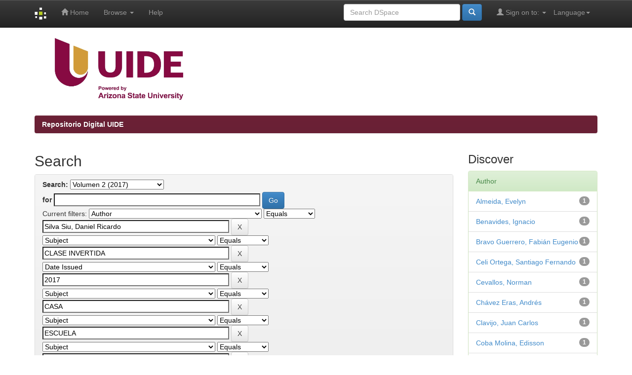

--- FILE ---
content_type: text/html;charset=UTF-8
request_url: https://repositorio.uide.edu.ec/handle/37000/3111/simple-search?query=&sort_by=score&order=desc&rpp=10&filter_field_1=author&filter_type_1=equals&filter_value_1=Silva+Siu%2C+Daniel+Ricardo&filter_field_2=subject&filter_type_2=equals&filter_value_2=CLASE+INVERTIDA&filter_field_3=dateIssued&filter_type_3=equals&filter_value_3=2017&filter_field_4=subject&filter_type_4=equals&filter_value_4=CASA&filter_field_5=subject&filter_type_5=equals&filter_value_5=ESCUELA&filter_field_6=subject&filter_type_6=equals&filter_value_6=ESPECIES+VEGETALES+NATIVAS&filter_field_7=subject&filter_type_7=equals&filter_value_7=EVALUACI%C3%93N+DE+LOS+APRENDIZAJES&filter_field_8=subject&filter_type_8=equals&filter_value_8=DINERO&filter_field_9=subject&filter_type_9=equals&filter_value_9=L%C3%93GICA+DIFUSA&filter_field_10=author&filter_type_10=equals&filter_value_10=Barrazueta+Samaniego%2C+Juan+Fernando&filter_field_11=author&filter_type_11=equals&filter_value_11=Cabrera%2C+Sandra+Leonor&filter_field_12=author&filter_type_12=equals&filter_value_12=D%C3%ADaz+C%C3%B3rdoba%2C+Jaime&etal=0&filtername=subject&filterquery=BIODIESEL&filtertype=equals
body_size: 76921
content:


















<!DOCTYPE html>
<html>
    <head>
        <title>Repositorio Digital UIDE: Search</title>
        <meta http-equiv="Content-Type" content="text/html; charset=UTF-8" />
        <meta name="Generator" content="DSpace 6.4-SNAPSHOT" />
        <meta name="viewport" content="width=device-width, initial-scale=1.0">
        <link rel="shortcut icon" href="/favicon.ico" type="image/x-icon"/>
        <link rel="stylesheet" href="/static/css/jquery-ui-1.10.3.custom/redmond/jquery-ui-1.10.3.custom.css" type="text/css" />
        <link rel="stylesheet" href="/static/css/bootstrap/bootstrap.min.css" type="text/css" />
        <link rel="stylesheet" href="/static/css/bootstrap/bootstrap-theme.min.css" type="text/css" />
        <link rel="stylesheet" href="/static/css/bootstrap/dspace-theme.css" type="text/css" />

        <link rel="search" type="application/opensearchdescription+xml" href="/open-search/description.xml" title="DSpace"/>

        
        <script type='text/javascript' src="/static/js/jquery/jquery-1.10.2.min.js"></script>
        <script type='text/javascript' src='/static/js/jquery/jquery-ui-1.10.3.custom.min.js'></script>
        <script type='text/javascript' src='/static/js/bootstrap/bootstrap.min.js'></script>
        <script type='text/javascript' src='/static/js/holder.js'></script>
        <script type="text/javascript" src="/utils.js"></script>
        <script type="text/javascript" src="/static/js/choice-support.js"> </script>
        


    
    


    
        <script type="text/javascript">
	var jQ = jQuery.noConflict();
	jQ(document).ready(function() {
		jQ( "#spellCheckQuery").click(function(){
			jQ("#query").val(jQ(this).attr('data-spell'));
			jQ("#main-query-submit").click();
		});
		jQ( "#filterquery" )
			.autocomplete({
				source: function( request, response ) {
					jQ.ajax({
						url: "/json/discovery/autocomplete?query=&filter_field_1=author&filter_type_1=equals&filter_value_1=Silva+Siu%2C+Daniel+Ricardo&filter_field_2=subject&filter_type_2=equals&filter_value_2=CLASE+INVERTIDA&filter_field_3=dateIssued&filter_type_3=equals&filter_value_3=2017&filter_field_4=subject&filter_type_4=equals&filter_value_4=CASA&filter_field_5=subject&filter_type_5=equals&filter_value_5=ESCUELA&filter_field_6=subject&filter_type_6=equals&filter_value_6=ESPECIES+VEGETALES+NATIVAS&filter_field_7=subject&filter_type_7=equals&filter_value_7=EVALUACI%C3%93N+DE+LOS+APRENDIZAJES&filter_field_8=subject&filter_type_8=equals&filter_value_8=DINERO&filter_field_9=subject&filter_type_9=equals&filter_value_9=L%C3%93GICA+DIFUSA&filter_field_10=author&filter_type_10=equals&filter_value_10=Barrazueta+Samaniego%2C+Juan+Fernando&filter_field_11=author&filter_type_11=equals&filter_value_11=Cabrera%2C+Sandra+Leonor&filter_field_12=author&filter_type_12=equals&filter_value_12=D%C3%ADaz+C%C3%B3rdoba%2C+Jaime&filter_field_13=subject&filter_type_13=equals&filter_value_13=BIODIESEL",
						dataType: "json",
						cache: false,
						data: {
							auto_idx: jQ("#filtername").val(),
							auto_query: request.term,
							auto_sort: 'count',
							auto_type: jQ("#filtertype").val(),
							location: '37000/3111'	
						},
						success: function( data ) {
							response( jQ.map( data.autocomplete, function( item ) {
								var tmp_val = item.authorityKey;
								if (tmp_val == null || tmp_val == '')
								{
									tmp_val = item.displayedValue;
								}
								return {
									label: item.displayedValue + " (" + item.count + ")",
									value: tmp_val
								};
							}))			
						}
					})
				}
			});
	});
	function validateFilters() {
		return document.getElementById("filterquery").value.length > 0;
	}
</script>
    
    

<!-- HTML5 shim and Respond.js IE8 support of HTML5 elements and media queries -->
<!--[if lt IE 9]>
  <script src="/static/js/html5shiv.js"></script>
  <script src="/static/js/respond.min.js"></script>
<![endif]-->
    </head>

    
    
    <body class="undernavigation">
<a class="sr-only" href="#content">Skip navigation</a>
<header class="navbar navbar-inverse navbar-fixed-top">    
    
            <div class="container">
                

























       <div class="navbar-header">
         <button type="button" class="navbar-toggle" data-toggle="collapse" data-target=".navbar-collapse">
           <span class="icon-bar"></span>
           <span class="icon-bar"></span>
           <span class="icon-bar"></span>
         </button>
         <a class="navbar-brand" href="/"><img height="25" src="/image/dspace-logo-only.png" alt="DSpace logo" /></a>
       </div>
       <nav class="collapse navbar-collapse bs-navbar-collapse" role="navigation">
         <ul class="nav navbar-nav">
           <li class=""><a href="/"><span class="glyphicon glyphicon-home"></span> Home</a></li>
                
           <li class="dropdown">
             <a href="#" class="dropdown-toggle" data-toggle="dropdown">Browse <b class="caret"></b></a>
             <ul class="dropdown-menu">
               <li><a href="/community-list">Communities<br/>&amp;&nbsp;Collections</a></li>
				<li class="divider"></li>
        <li class="dropdown-header">Browse Items by:</li>
				
				
				
				      			<li><a href="/browse?type=title">Title</a></li>
					
				      			<li><a href="/browse?type=author">Author</a></li>
					
				      			<li><a href="/browse?type=advisor">Tutor</a></li>
					
				      			<li><a href="/browse?type=dateissued">Issue Date</a></li>
					
				      			<li><a href="/browse?type=subject">Subject</a></li>
					
				    
				

            </ul>
          </li>
          <li class=""><script type="text/javascript">
<!-- Javascript starts here
document.write('<a href="#" onClick="var popupwin = window.open(\'/help/index.html\',\'dspacepopup\',\'height=600,width=550,resizable,scrollbars\');popupwin.focus();return false;">Help<\/a>');
// -->
</script><noscript><a href="/help/index.html" target="dspacepopup">Help</a></noscript></li>
       </ul>

 
    <div class="nav navbar-nav navbar-right">
	 <ul class="nav navbar-nav navbar-right">
      <li class="dropdown">
       <a href="#" class="dropdown-toggle" data-toggle="dropdown">Language<b class="caret"></b></a>
        <ul class="dropdown-menu">
 
      <li>
        <a onclick="javascript:document.repost.locale.value='en_US';
                  document.repost.submit();" href="http://repositorio.uide.edu.ec/handle/37000/3111/simple-search?locale=en_US">
         English
       </a>
      </li>
 
      <li>
        <a onclick="javascript:document.repost.locale.value='es';
                  document.repost.submit();" href="http://repositorio.uide.edu.ec/handle/37000/3111/simple-search?locale=es">
         español
       </a>
      </li>
 
     </ul>
    </li>
    </ul>
  </div>
 
 
       <div class="nav navbar-nav navbar-right">
		<ul class="nav navbar-nav navbar-right">
         <li class="dropdown">
         
             <a href="#" class="dropdown-toggle" data-toggle="dropdown"><span class="glyphicon glyphicon-user"></span> Sign on to: <b class="caret"></b></a>
	             
             <ul class="dropdown-menu">
               <li><a href="/mydspace">My DSpace</a></li>
               <li><a href="/subscribe">Receive email<br/>updates</a></li>
               <li><a href="/profile">Edit Profile</a></li>

		
             </ul>
           </li>
          </ul>
          
	
	<form method="get" action="/simple-search" class="navbar-form navbar-right">
	    <div class="form-group">
          <input type="text" class="form-control" placeholder="Search&nbsp;DSpace" name="query" id="tequery" size="25"/>
        </div>
        <button type="submit" class="btn btn-primary"><span class="glyphicon glyphicon-search"></span></button>

	</form></div>
    </nav>

            </div>

</header>

<main id="content" role="main">
<div class="container">
    
 <img class="pull-center" src="/image/logo-uide.png" alt="DSpace logo" width="30%" height="30%" border="0">
 </img>

   
</div>
<br/>
                

<div class="container">
    



  

<ol class="breadcrumb btn-success">

  <li><a href="/">Repositorio Digital UIDE</a></li>

</ol>

</div>                



        
<div class="container">

    <div class="row">
    <div class="col-md-9">
	







































    

<h2>Search</h2>

<div class="discovery-search-form panel panel-default">
    
	<div class="discovery-query panel-heading">
    <form action="simple-search" method="get">
        <label for="tlocation">
         	Search:
        </label>
        <select name="location" id="tlocation">

            <option value="/">All of DSpace</option>

            <option value="37000/3096" >
                INNOVA Research Journal
            </option>

            <option value="37000/3111" selected="selected">
                Volumen 2 (2017)
            </option>

            <option value="37000/3126" >
                Abril
            </option>

            <option value="37000/3130" >
                Agosto
            </option>

            <option value="37000/3131" >
                Agosto CIIM
            </option>

            <option value="37000/3136" >
                Diciembre
            </option>

            <option value="37000/3123" >
                Enero
            </option>

            <option value="37000/3124" >
                Febrero
            </option>

            <option value="37000/3129" >
                Julio
            </option>

            <option value="37000/3128" >
                Junio
            </option>

            <option value="37000/3125" >
                Marzo
            </option>

            <option value="37000/3127" >
                Mayo
            </option>

            <option value="37000/3135" >
                Noviembre
            </option>

            <option value="37000/3133" >
                Octubre
            </option>

            <option value="37000/3134" >
                Octubre CIIM
            </option>

            <option value="37000/3132" >
                Septiembre
            </option>

            <option value="37000/3739" >
                Septiembre CIICAE-UIDE
            </option>

        </select><br/>
        <label for="query">for</label>
        <input type="text" size="50" id="query" name="query" value=""/>
        <input type="submit" id="main-query-submit" class="btn btn-primary" value="Go" />
                  
        <input type="hidden" value="10" name="rpp" />
        <input type="hidden" value="score" name="sort_by" />
        <input type="hidden" value="desc" name="order" />
                                
		<div class="discovery-search-appliedFilters">
		<span>Current filters:</span>
		
			    <select id="filter_field_1" name="filter_field_1">
				<option value="title">Title</option><option value="author" selected="selected">Author</option><option value="subject">Subject</option><option value="dateIssued">Date Issued</option><option value="has_content_in_original_bundle">Has File(s)</option><option value="original_bundle_filenames">???jsp.search.filter.original_bundle_filenames???</option><option value="original_bundle_descriptions">???jsp.search.filter.original_bundle_descriptions???</option>
				</select>
				<select id="filter_type_1" name="filter_type_1">
				<option value="equals" selected="selected">Equals</option><option value="contains">Contains</option><option value="authority">ID</option><option value="notequals">Not Equals</option><option value="notcontains">Not Contains</option><option value="notauthority">Not ID</option>
				</select>
				<input type="text" id="filter_value_1" name="filter_value_1" value="Silva&#x20;Siu,&#x20;Daniel&#x20;Ricardo" size="45"/>
				<input class="btn btn-default" type="submit" id="submit_filter_remove_1" name="submit_filter_remove_1" value="X" />
				<br/>
				
			    <select id="filter_field_2" name="filter_field_2">
				<option value="title">Title</option><option value="author">Author</option><option value="subject" selected="selected">Subject</option><option value="dateIssued">Date Issued</option><option value="has_content_in_original_bundle">Has File(s)</option><option value="original_bundle_filenames">???jsp.search.filter.original_bundle_filenames???</option><option value="original_bundle_descriptions">???jsp.search.filter.original_bundle_descriptions???</option>
				</select>
				<select id="filter_type_2" name="filter_type_2">
				<option value="equals" selected="selected">Equals</option><option value="contains">Contains</option><option value="authority">ID</option><option value="notequals">Not Equals</option><option value="notcontains">Not Contains</option><option value="notauthority">Not ID</option>
				</select>
				<input type="text" id="filter_value_2" name="filter_value_2" value="CLASE&#x20;INVERTIDA" size="45"/>
				<input class="btn btn-default" type="submit" id="submit_filter_remove_2" name="submit_filter_remove_2" value="X" />
				<br/>
				
			    <select id="filter_field_3" name="filter_field_3">
				<option value="title">Title</option><option value="author">Author</option><option value="subject">Subject</option><option value="dateIssued" selected="selected">Date Issued</option><option value="has_content_in_original_bundle">Has File(s)</option><option value="original_bundle_filenames">???jsp.search.filter.original_bundle_filenames???</option><option value="original_bundle_descriptions">???jsp.search.filter.original_bundle_descriptions???</option>
				</select>
				<select id="filter_type_3" name="filter_type_3">
				<option value="equals" selected="selected">Equals</option><option value="contains">Contains</option><option value="authority">ID</option><option value="notequals">Not Equals</option><option value="notcontains">Not Contains</option><option value="notauthority">Not ID</option>
				</select>
				<input type="text" id="filter_value_3" name="filter_value_3" value="2017" size="45"/>
				<input class="btn btn-default" type="submit" id="submit_filter_remove_3" name="submit_filter_remove_3" value="X" />
				<br/>
				
			    <select id="filter_field_4" name="filter_field_4">
				<option value="title">Title</option><option value="author">Author</option><option value="subject" selected="selected">Subject</option><option value="dateIssued">Date Issued</option><option value="has_content_in_original_bundle">Has File(s)</option><option value="original_bundle_filenames">???jsp.search.filter.original_bundle_filenames???</option><option value="original_bundle_descriptions">???jsp.search.filter.original_bundle_descriptions???</option>
				</select>
				<select id="filter_type_4" name="filter_type_4">
				<option value="equals" selected="selected">Equals</option><option value="contains">Contains</option><option value="authority">ID</option><option value="notequals">Not Equals</option><option value="notcontains">Not Contains</option><option value="notauthority">Not ID</option>
				</select>
				<input type="text" id="filter_value_4" name="filter_value_4" value="CASA" size="45"/>
				<input class="btn btn-default" type="submit" id="submit_filter_remove_4" name="submit_filter_remove_4" value="X" />
				<br/>
				
			    <select id="filter_field_5" name="filter_field_5">
				<option value="title">Title</option><option value="author">Author</option><option value="subject" selected="selected">Subject</option><option value="dateIssued">Date Issued</option><option value="has_content_in_original_bundle">Has File(s)</option><option value="original_bundle_filenames">???jsp.search.filter.original_bundle_filenames???</option><option value="original_bundle_descriptions">???jsp.search.filter.original_bundle_descriptions???</option>
				</select>
				<select id="filter_type_5" name="filter_type_5">
				<option value="equals" selected="selected">Equals</option><option value="contains">Contains</option><option value="authority">ID</option><option value="notequals">Not Equals</option><option value="notcontains">Not Contains</option><option value="notauthority">Not ID</option>
				</select>
				<input type="text" id="filter_value_5" name="filter_value_5" value="ESCUELA" size="45"/>
				<input class="btn btn-default" type="submit" id="submit_filter_remove_5" name="submit_filter_remove_5" value="X" />
				<br/>
				
			    <select id="filter_field_6" name="filter_field_6">
				<option value="title">Title</option><option value="author">Author</option><option value="subject" selected="selected">Subject</option><option value="dateIssued">Date Issued</option><option value="has_content_in_original_bundle">Has File(s)</option><option value="original_bundle_filenames">???jsp.search.filter.original_bundle_filenames???</option><option value="original_bundle_descriptions">???jsp.search.filter.original_bundle_descriptions???</option>
				</select>
				<select id="filter_type_6" name="filter_type_6">
				<option value="equals" selected="selected">Equals</option><option value="contains">Contains</option><option value="authority">ID</option><option value="notequals">Not Equals</option><option value="notcontains">Not Contains</option><option value="notauthority">Not ID</option>
				</select>
				<input type="text" id="filter_value_6" name="filter_value_6" value="ESPECIES&#x20;VEGETALES&#x20;NATIVAS" size="45"/>
				<input class="btn btn-default" type="submit" id="submit_filter_remove_6" name="submit_filter_remove_6" value="X" />
				<br/>
				
			    <select id="filter_field_7" name="filter_field_7">
				<option value="title">Title</option><option value="author">Author</option><option value="subject" selected="selected">Subject</option><option value="dateIssued">Date Issued</option><option value="has_content_in_original_bundle">Has File(s)</option><option value="original_bundle_filenames">???jsp.search.filter.original_bundle_filenames???</option><option value="original_bundle_descriptions">???jsp.search.filter.original_bundle_descriptions???</option>
				</select>
				<select id="filter_type_7" name="filter_type_7">
				<option value="equals" selected="selected">Equals</option><option value="contains">Contains</option><option value="authority">ID</option><option value="notequals">Not Equals</option><option value="notcontains">Not Contains</option><option value="notauthority">Not ID</option>
				</select>
				<input type="text" id="filter_value_7" name="filter_value_7" value="EVALUACIÓN&#x20;DE&#x20;LOS&#x20;APRENDIZAJES" size="45"/>
				<input class="btn btn-default" type="submit" id="submit_filter_remove_7" name="submit_filter_remove_7" value="X" />
				<br/>
				
			    <select id="filter_field_8" name="filter_field_8">
				<option value="title">Title</option><option value="author">Author</option><option value="subject" selected="selected">Subject</option><option value="dateIssued">Date Issued</option><option value="has_content_in_original_bundle">Has File(s)</option><option value="original_bundle_filenames">???jsp.search.filter.original_bundle_filenames???</option><option value="original_bundle_descriptions">???jsp.search.filter.original_bundle_descriptions???</option>
				</select>
				<select id="filter_type_8" name="filter_type_8">
				<option value="equals" selected="selected">Equals</option><option value="contains">Contains</option><option value="authority">ID</option><option value="notequals">Not Equals</option><option value="notcontains">Not Contains</option><option value="notauthority">Not ID</option>
				</select>
				<input type="text" id="filter_value_8" name="filter_value_8" value="DINERO" size="45"/>
				<input class="btn btn-default" type="submit" id="submit_filter_remove_8" name="submit_filter_remove_8" value="X" />
				<br/>
				
			    <select id="filter_field_9" name="filter_field_9">
				<option value="title">Title</option><option value="author">Author</option><option value="subject" selected="selected">Subject</option><option value="dateIssued">Date Issued</option><option value="has_content_in_original_bundle">Has File(s)</option><option value="original_bundle_filenames">???jsp.search.filter.original_bundle_filenames???</option><option value="original_bundle_descriptions">???jsp.search.filter.original_bundle_descriptions???</option>
				</select>
				<select id="filter_type_9" name="filter_type_9">
				<option value="equals" selected="selected">Equals</option><option value="contains">Contains</option><option value="authority">ID</option><option value="notequals">Not Equals</option><option value="notcontains">Not Contains</option><option value="notauthority">Not ID</option>
				</select>
				<input type="text" id="filter_value_9" name="filter_value_9" value="LÓGICA&#x20;DIFUSA" size="45"/>
				<input class="btn btn-default" type="submit" id="submit_filter_remove_9" name="submit_filter_remove_9" value="X" />
				<br/>
				
			    <select id="filter_field_10" name="filter_field_10">
				<option value="title">Title</option><option value="author" selected="selected">Author</option><option value="subject">Subject</option><option value="dateIssued">Date Issued</option><option value="has_content_in_original_bundle">Has File(s)</option><option value="original_bundle_filenames">???jsp.search.filter.original_bundle_filenames???</option><option value="original_bundle_descriptions">???jsp.search.filter.original_bundle_descriptions???</option>
				</select>
				<select id="filter_type_10" name="filter_type_10">
				<option value="equals" selected="selected">Equals</option><option value="contains">Contains</option><option value="authority">ID</option><option value="notequals">Not Equals</option><option value="notcontains">Not Contains</option><option value="notauthority">Not ID</option>
				</select>
				<input type="text" id="filter_value_10" name="filter_value_10" value="Barrazueta&#x20;Samaniego,&#x20;Juan&#x20;Fernando" size="45"/>
				<input class="btn btn-default" type="submit" id="submit_filter_remove_10" name="submit_filter_remove_10" value="X" />
				<br/>
				
			    <select id="filter_field_11" name="filter_field_11">
				<option value="title">Title</option><option value="author" selected="selected">Author</option><option value="subject">Subject</option><option value="dateIssued">Date Issued</option><option value="has_content_in_original_bundle">Has File(s)</option><option value="original_bundle_filenames">???jsp.search.filter.original_bundle_filenames???</option><option value="original_bundle_descriptions">???jsp.search.filter.original_bundle_descriptions???</option>
				</select>
				<select id="filter_type_11" name="filter_type_11">
				<option value="equals" selected="selected">Equals</option><option value="contains">Contains</option><option value="authority">ID</option><option value="notequals">Not Equals</option><option value="notcontains">Not Contains</option><option value="notauthority">Not ID</option>
				</select>
				<input type="text" id="filter_value_11" name="filter_value_11" value="Cabrera,&#x20;Sandra&#x20;Leonor" size="45"/>
				<input class="btn btn-default" type="submit" id="submit_filter_remove_11" name="submit_filter_remove_11" value="X" />
				<br/>
				
			    <select id="filter_field_12" name="filter_field_12">
				<option value="title">Title</option><option value="author" selected="selected">Author</option><option value="subject">Subject</option><option value="dateIssued">Date Issued</option><option value="has_content_in_original_bundle">Has File(s)</option><option value="original_bundle_filenames">???jsp.search.filter.original_bundle_filenames???</option><option value="original_bundle_descriptions">???jsp.search.filter.original_bundle_descriptions???</option>
				</select>
				<select id="filter_type_12" name="filter_type_12">
				<option value="equals" selected="selected">Equals</option><option value="contains">Contains</option><option value="authority">ID</option><option value="notequals">Not Equals</option><option value="notcontains">Not Contains</option><option value="notauthority">Not ID</option>
				</select>
				<input type="text" id="filter_value_12" name="filter_value_12" value="Díaz&#x20;Córdoba,&#x20;Jaime" size="45"/>
				<input class="btn btn-default" type="submit" id="submit_filter_remove_12" name="submit_filter_remove_12" value="X" />
				<br/>
				
			    <select id="filter_field_13" name="filter_field_13">
				<option value="title">Title</option><option value="author">Author</option><option value="subject" selected="selected">Subject</option><option value="dateIssued">Date Issued</option><option value="has_content_in_original_bundle">Has File(s)</option><option value="original_bundle_filenames">???jsp.search.filter.original_bundle_filenames???</option><option value="original_bundle_descriptions">???jsp.search.filter.original_bundle_descriptions???</option>
				</select>
				<select id="filter_type_13" name="filter_type_13">
				<option value="equals" selected="selected">Equals</option><option value="contains">Contains</option><option value="authority">ID</option><option value="notequals">Not Equals</option><option value="notcontains">Not Contains</option><option value="notauthority">Not ID</option>
				</select>
				<input type="text" id="filter_value_13" name="filter_value_13" value="BIODIESEL" size="45"/>
				<input class="btn btn-default" type="submit" id="submit_filter_remove_13" name="submit_filter_remove_13" value="X" />
				<br/>
				
		</div>

<a class="btn btn-default" href="/simple-search">Start a new search</a>	
		</form>
		</div>

		<div class="discovery-search-filters panel-body">
		<h5>Add filters:</h5>
		<p class="discovery-search-filters-hint">Use filters to refine the search results.</p>
		<form action="simple-search" method="get">
		<input type="hidden" value="37000&#x2F;3111" name="location" />
		<input type="hidden" value="" name="query" />
		
				    <input type="hidden" id="filter_field_1" name="filter_field_1" value="author" />
					<input type="hidden" id="filter_type_1" name="filter_type_1" value="equals" />
					<input type="hidden" id="filter_value_1" name="filter_value_1" value="Silva&#x20;Siu,&#x20;Daniel&#x20;Ricardo" />
					
				    <input type="hidden" id="filter_field_2" name="filter_field_2" value="subject" />
					<input type="hidden" id="filter_type_2" name="filter_type_2" value="equals" />
					<input type="hidden" id="filter_value_2" name="filter_value_2" value="CLASE&#x20;INVERTIDA" />
					
				    <input type="hidden" id="filter_field_3" name="filter_field_3" value="dateIssued" />
					<input type="hidden" id="filter_type_3" name="filter_type_3" value="equals" />
					<input type="hidden" id="filter_value_3" name="filter_value_3" value="2017" />
					
				    <input type="hidden" id="filter_field_4" name="filter_field_4" value="subject" />
					<input type="hidden" id="filter_type_4" name="filter_type_4" value="equals" />
					<input type="hidden" id="filter_value_4" name="filter_value_4" value="CASA" />
					
				    <input type="hidden" id="filter_field_5" name="filter_field_5" value="subject" />
					<input type="hidden" id="filter_type_5" name="filter_type_5" value="equals" />
					<input type="hidden" id="filter_value_5" name="filter_value_5" value="ESCUELA" />
					
				    <input type="hidden" id="filter_field_6" name="filter_field_6" value="subject" />
					<input type="hidden" id="filter_type_6" name="filter_type_6" value="equals" />
					<input type="hidden" id="filter_value_6" name="filter_value_6" value="ESPECIES&#x20;VEGETALES&#x20;NATIVAS" />
					
				    <input type="hidden" id="filter_field_7" name="filter_field_7" value="subject" />
					<input type="hidden" id="filter_type_7" name="filter_type_7" value="equals" />
					<input type="hidden" id="filter_value_7" name="filter_value_7" value="EVALUACIÓN&#x20;DE&#x20;LOS&#x20;APRENDIZAJES" />
					
				    <input type="hidden" id="filter_field_8" name="filter_field_8" value="subject" />
					<input type="hidden" id="filter_type_8" name="filter_type_8" value="equals" />
					<input type="hidden" id="filter_value_8" name="filter_value_8" value="DINERO" />
					
				    <input type="hidden" id="filter_field_9" name="filter_field_9" value="subject" />
					<input type="hidden" id="filter_type_9" name="filter_type_9" value="equals" />
					<input type="hidden" id="filter_value_9" name="filter_value_9" value="LÓGICA&#x20;DIFUSA" />
					
				    <input type="hidden" id="filter_field_10" name="filter_field_10" value="author" />
					<input type="hidden" id="filter_type_10" name="filter_type_10" value="equals" />
					<input type="hidden" id="filter_value_10" name="filter_value_10" value="Barrazueta&#x20;Samaniego,&#x20;Juan&#x20;Fernando" />
					
				    <input type="hidden" id="filter_field_11" name="filter_field_11" value="author" />
					<input type="hidden" id="filter_type_11" name="filter_type_11" value="equals" />
					<input type="hidden" id="filter_value_11" name="filter_value_11" value="Cabrera,&#x20;Sandra&#x20;Leonor" />
					
				    <input type="hidden" id="filter_field_12" name="filter_field_12" value="author" />
					<input type="hidden" id="filter_type_12" name="filter_type_12" value="equals" />
					<input type="hidden" id="filter_value_12" name="filter_value_12" value="Díaz&#x20;Córdoba,&#x20;Jaime" />
					
				    <input type="hidden" id="filter_field_13" name="filter_field_13" value="subject" />
					<input type="hidden" id="filter_type_13" name="filter_type_13" value="equals" />
					<input type="hidden" id="filter_value_13" name="filter_value_13" value="BIODIESEL" />
					
		<select id="filtername" name="filtername">
		<option value="title">Title</option><option value="author">Author</option><option value="subject">Subject</option><option value="dateIssued">Date Issued</option><option value="has_content_in_original_bundle">Has File(s)</option><option value="original_bundle_filenames">???jsp.search.filter.original_bundle_filenames???</option><option value="original_bundle_descriptions">???jsp.search.filter.original_bundle_descriptions???</option>
		</select>
		<select id="filtertype" name="filtertype">
		<option value="equals">Equals</option><option value="contains">Contains</option><option value="authority">ID</option><option value="notequals">Not Equals</option><option value="notcontains">Not Contains</option><option value="notauthority">Not ID</option>
		</select>
		<input type="text" id="filterquery" name="filterquery" size="45" required="required" />
		<input type="hidden" value="10" name="rpp" />
		<input type="hidden" value="score" name="sort_by" />
		<input type="hidden" value="desc" name="order" />
		<input class="btn btn-default" type="submit" value="Add" onclick="return validateFilters()" />
		</form>
		</div>        

        
   <div class="discovery-pagination-controls panel-footer">
   <form action="simple-search" method="get">
   <input type="hidden" value="37000&#x2F;3111" name="location" />
   <input type="hidden" value="" name="query" />
	
				    <input type="hidden" id="filter_field_1" name="filter_field_1" value="author" />
					<input type="hidden" id="filter_type_1" name="filter_type_1" value="equals" />
					<input type="hidden" id="filter_value_1" name="filter_value_1" value="Silva&#x20;Siu,&#x20;Daniel&#x20;Ricardo" />
					
				    <input type="hidden" id="filter_field_2" name="filter_field_2" value="subject" />
					<input type="hidden" id="filter_type_2" name="filter_type_2" value="equals" />
					<input type="hidden" id="filter_value_2" name="filter_value_2" value="CLASE&#x20;INVERTIDA" />
					
				    <input type="hidden" id="filter_field_3" name="filter_field_3" value="dateIssued" />
					<input type="hidden" id="filter_type_3" name="filter_type_3" value="equals" />
					<input type="hidden" id="filter_value_3" name="filter_value_3" value="2017" />
					
				    <input type="hidden" id="filter_field_4" name="filter_field_4" value="subject" />
					<input type="hidden" id="filter_type_4" name="filter_type_4" value="equals" />
					<input type="hidden" id="filter_value_4" name="filter_value_4" value="CASA" />
					
				    <input type="hidden" id="filter_field_5" name="filter_field_5" value="subject" />
					<input type="hidden" id="filter_type_5" name="filter_type_5" value="equals" />
					<input type="hidden" id="filter_value_5" name="filter_value_5" value="ESCUELA" />
					
				    <input type="hidden" id="filter_field_6" name="filter_field_6" value="subject" />
					<input type="hidden" id="filter_type_6" name="filter_type_6" value="equals" />
					<input type="hidden" id="filter_value_6" name="filter_value_6" value="ESPECIES&#x20;VEGETALES&#x20;NATIVAS" />
					
				    <input type="hidden" id="filter_field_7" name="filter_field_7" value="subject" />
					<input type="hidden" id="filter_type_7" name="filter_type_7" value="equals" />
					<input type="hidden" id="filter_value_7" name="filter_value_7" value="EVALUACIÓN&#x20;DE&#x20;LOS&#x20;APRENDIZAJES" />
					
				    <input type="hidden" id="filter_field_8" name="filter_field_8" value="subject" />
					<input type="hidden" id="filter_type_8" name="filter_type_8" value="equals" />
					<input type="hidden" id="filter_value_8" name="filter_value_8" value="DINERO" />
					
				    <input type="hidden" id="filter_field_9" name="filter_field_9" value="subject" />
					<input type="hidden" id="filter_type_9" name="filter_type_9" value="equals" />
					<input type="hidden" id="filter_value_9" name="filter_value_9" value="LÓGICA&#x20;DIFUSA" />
					
				    <input type="hidden" id="filter_field_10" name="filter_field_10" value="author" />
					<input type="hidden" id="filter_type_10" name="filter_type_10" value="equals" />
					<input type="hidden" id="filter_value_10" name="filter_value_10" value="Barrazueta&#x20;Samaniego,&#x20;Juan&#x20;Fernando" />
					
				    <input type="hidden" id="filter_field_11" name="filter_field_11" value="author" />
					<input type="hidden" id="filter_type_11" name="filter_type_11" value="equals" />
					<input type="hidden" id="filter_value_11" name="filter_value_11" value="Cabrera,&#x20;Sandra&#x20;Leonor" />
					
				    <input type="hidden" id="filter_field_12" name="filter_field_12" value="author" />
					<input type="hidden" id="filter_type_12" name="filter_type_12" value="equals" />
					<input type="hidden" id="filter_value_12" name="filter_value_12" value="Díaz&#x20;Córdoba,&#x20;Jaime" />
					
				    <input type="hidden" id="filter_field_13" name="filter_field_13" value="subject" />
					<input type="hidden" id="filter_type_13" name="filter_type_13" value="equals" />
					<input type="hidden" id="filter_value_13" name="filter_value_13" value="BIODIESEL" />
						
           <label for="rpp">Results/Page</label>
           <select name="rpp" id="rpp">

                   <option value="5" >5</option>

                   <option value="10" selected="selected">10</option>

                   <option value="15" >15</option>

                   <option value="20" >20</option>

                   <option value="25" >25</option>

                   <option value="30" >30</option>

                   <option value="35" >35</option>

                   <option value="40" >40</option>

                   <option value="45" >45</option>

                   <option value="50" >50</option>

                   <option value="55" >55</option>

                   <option value="60" >60</option>

                   <option value="65" >65</option>

                   <option value="70" >70</option>

                   <option value="75" >75</option>

                   <option value="80" >80</option>

                   <option value="85" >85</option>

                   <option value="90" >90</option>

                   <option value="95" >95</option>

                   <option value="100" >100</option>

           </select>
           &nbsp;|&nbsp;

               <label for="sort_by">Sort items by</label>
               <select name="sort_by" id="sort_by">
                   <option value="score">Relevance</option>
 <option value="dc.title_sort" >Title</option> <option value="dc.date.issued_dt" >Issue Date</option>
               </select>

           <label for="order">In order</label>
           <select name="order" id="order">
               <option value="ASC" >Ascending</option>
               <option value="DESC" selected="selected">Descending</option>
           </select>
           <label for="etal">Authors/record</label>
           <select name="etal" id="etal">

               <option value="0" selected="selected">All</option>
<option value="1" >1</option>
                       <option value="5" >5</option>

                       <option value="10" >10</option>

                       <option value="15" >15</option>

                       <option value="20" >20</option>

                       <option value="25" >25</option>

                       <option value="30" >30</option>

                       <option value="35" >35</option>

                       <option value="40" >40</option>

                       <option value="45" >45</option>

                       <option value="50" >50</option>

           </select>
           <input class="btn btn-default" type="submit" name="submit_search" value="Update" />


</form>
   </div>
</div>   

<hr/>
<div class="discovery-result-pagination row container">

    
	<div class="alert alert-info">Results 1-1 of 1 (Search time: 0.004 seconds).</div>
    <ul class="pagination pull-right">
	<li class="disabled"><span>previous</span></li>
	
	<li class="active"><span>1</span></li>

	<li class="disabled"><span>next</span></li>
	</ul>
<!-- give a content to the div -->
</div>
<div class="discovery-result-results">





    <div class="panel panel-info">
    <div class="panel-heading">Item hits:</div>
    <table align="center" class="table" summary="This table browses all dspace content">
<tr>
<th id="t1" class="oddRowEvenCol">Issue Date</th><th id="t2" class="oddRowOddCol">Title</th><th id="t3" class="oddRowEvenCol">Author(s)</th><th id="t4" class="oddRowOddCol">Tutor</th></tr><tr><td headers="t1" nowrap="nowrap" align="right">6-Jun-2017</td><td headers="t2" ><a href="/handle/37000/3760">INNOVA&#x20;Research&#x20;Journal</a></td><td headers="t3" ><em>Mafla&#x20;Yépez,&#x20;Carlos&#x20;Nolasco; Benavides,&#x20;Ignacio; Hernández,&#x20;Paúl; Clavijo,&#x20;Juan&#x20;Carlos; Yánez,&#x20;Patricio; Huayamave,&#x20;Germán&#x20;Gerson; Trelles&#x20;Zambrano,&#x20;César&#x20;Augusto; Bravo&#x20;Guerrero,&#x20;Fabián&#x20;Eugenio; Barrazueta&#x20;Samaniego,&#x20;Juan&#x20;Fernando; Almeida,&#x20;Evelyn; Rosero,&#x20;Andrea; Díaz&#x20;Córdoba,&#x20;Jaime; Coba&#x20;Molina,&#x20;Edisson; Moreno&#x20;Gavilanes,&#x20;Klever; Santamaría&#x20;Freire,&#x20;Edwin; Novillo&#x20;Maldonado,&#x20;Ernesto&#x20;Felipe; Espinoza&#x20;Galarza,&#x20;Miguel; Palomeque&#x20;Solano,&#x20;María; Cabrera,&#x20;Sandra&#x20;Leonor; Correa&#x20;Peralta,&#x20;Mirella; Vinueza&#x20;Martínez,&#x20;Jorge&#x20;Luis; Torres&#x20;Arias,&#x20;Erika; Ponce&#x20;Intriago,&#x20;Karina&#x20;Elizabeth; Gallegos&#x20;Zurita,&#x20;Diana&#x20;Ercilia; Espinoza,&#x20;Mellisa; Cevallos,&#x20;Norman; Tusev,&#x20;Aleksandar; Remache&#x20;Coyago,&#x20;Abel&#x20;Polivio; Celi&#x20;Ortega,&#x20;Santiago&#x20;Fernando; Peña&#x20;Pinargote,&#x20;Adolfo&#x20;Juan; Chávez&#x20;Eras,&#x20;Andrés; Jurado,&#x20;Daniel; Guerrero&#x20;Bejarano,&#x20;María&#x20;Auxiliadora; Silva&#x20;Siu,&#x20;Daniel&#x20;Ricardo; López&#x20;Brunett,&#x20;Ana&#x20;Luisa; Verdesoto&#x20;Masache,&#x20;Ericka; López&#x20;Brunett,&#x20;Antonio&#x20;Humberto</em></td><td headers="t4" >-</td></tr>
</table>

    </div>

</div>
















            

	</div>
	<div class="col-md-3">
                    


<h3 class="facets">Discover</h3>
<div id="facets" class="facetsBox">

<div id="facet_author" class="panel panel-success">
	    <div class="panel-heading">Author</div>
	    <ul class="list-group"><li class="list-group-item"><span class="badge">1</span> <a href="/handle/37000/3111/simple-search?query=&amp;sort_by=score&amp;order=desc&amp;rpp=10&amp;filter_field_1=author&amp;filter_type_1=equals&amp;filter_value_1=Silva+Siu%2C+Daniel+Ricardo&amp;filter_field_2=subject&amp;filter_type_2=equals&amp;filter_value_2=CLASE+INVERTIDA&amp;filter_field_3=dateIssued&amp;filter_type_3=equals&amp;filter_value_3=2017&amp;filter_field_4=subject&amp;filter_type_4=equals&amp;filter_value_4=CASA&amp;filter_field_5=subject&amp;filter_type_5=equals&amp;filter_value_5=ESCUELA&amp;filter_field_6=subject&amp;filter_type_6=equals&amp;filter_value_6=ESPECIES+VEGETALES+NATIVAS&amp;filter_field_7=subject&amp;filter_type_7=equals&amp;filter_value_7=EVALUACI%C3%93N+DE+LOS+APRENDIZAJES&amp;filter_field_8=subject&amp;filter_type_8=equals&amp;filter_value_8=DINERO&amp;filter_field_9=subject&amp;filter_type_9=equals&amp;filter_value_9=L%C3%93GICA+DIFUSA&amp;filter_field_10=author&amp;filter_type_10=equals&amp;filter_value_10=Barrazueta+Samaniego%2C+Juan+Fernando&amp;filter_field_11=author&amp;filter_type_11=equals&amp;filter_value_11=Cabrera%2C+Sandra+Leonor&amp;filter_field_12=author&amp;filter_type_12=equals&amp;filter_value_12=D%C3%ADaz+C%C3%B3rdoba%2C+Jaime&amp;filter_field_13=subject&amp;filter_type_13=equals&amp;filter_value_13=BIODIESEL&amp;etal=0&amp;filtername=author&amp;filterquery=Almeida%2C+Evelyn&amp;filtertype=equals"
                title="Filter by Almeida, Evelyn">
                Almeida, Evelyn</a></li><li class="list-group-item"><span class="badge">1</span> <a href="/handle/37000/3111/simple-search?query=&amp;sort_by=score&amp;order=desc&amp;rpp=10&amp;filter_field_1=author&amp;filter_type_1=equals&amp;filter_value_1=Silva+Siu%2C+Daniel+Ricardo&amp;filter_field_2=subject&amp;filter_type_2=equals&amp;filter_value_2=CLASE+INVERTIDA&amp;filter_field_3=dateIssued&amp;filter_type_3=equals&amp;filter_value_3=2017&amp;filter_field_4=subject&amp;filter_type_4=equals&amp;filter_value_4=CASA&amp;filter_field_5=subject&amp;filter_type_5=equals&amp;filter_value_5=ESCUELA&amp;filter_field_6=subject&amp;filter_type_6=equals&amp;filter_value_6=ESPECIES+VEGETALES+NATIVAS&amp;filter_field_7=subject&amp;filter_type_7=equals&amp;filter_value_7=EVALUACI%C3%93N+DE+LOS+APRENDIZAJES&amp;filter_field_8=subject&amp;filter_type_8=equals&amp;filter_value_8=DINERO&amp;filter_field_9=subject&amp;filter_type_9=equals&amp;filter_value_9=L%C3%93GICA+DIFUSA&amp;filter_field_10=author&amp;filter_type_10=equals&amp;filter_value_10=Barrazueta+Samaniego%2C+Juan+Fernando&amp;filter_field_11=author&amp;filter_type_11=equals&amp;filter_value_11=Cabrera%2C+Sandra+Leonor&amp;filter_field_12=author&amp;filter_type_12=equals&amp;filter_value_12=D%C3%ADaz+C%C3%B3rdoba%2C+Jaime&amp;filter_field_13=subject&amp;filter_type_13=equals&amp;filter_value_13=BIODIESEL&amp;etal=0&amp;filtername=author&amp;filterquery=Benavides%2C+Ignacio&amp;filtertype=equals"
                title="Filter by Benavides, Ignacio">
                Benavides, Ignacio</a></li><li class="list-group-item"><span class="badge">1</span> <a href="/handle/37000/3111/simple-search?query=&amp;sort_by=score&amp;order=desc&amp;rpp=10&amp;filter_field_1=author&amp;filter_type_1=equals&amp;filter_value_1=Silva+Siu%2C+Daniel+Ricardo&amp;filter_field_2=subject&amp;filter_type_2=equals&amp;filter_value_2=CLASE+INVERTIDA&amp;filter_field_3=dateIssued&amp;filter_type_3=equals&amp;filter_value_3=2017&amp;filter_field_4=subject&amp;filter_type_4=equals&amp;filter_value_4=CASA&amp;filter_field_5=subject&amp;filter_type_5=equals&amp;filter_value_5=ESCUELA&amp;filter_field_6=subject&amp;filter_type_6=equals&amp;filter_value_6=ESPECIES+VEGETALES+NATIVAS&amp;filter_field_7=subject&amp;filter_type_7=equals&amp;filter_value_7=EVALUACI%C3%93N+DE+LOS+APRENDIZAJES&amp;filter_field_8=subject&amp;filter_type_8=equals&amp;filter_value_8=DINERO&amp;filter_field_9=subject&amp;filter_type_9=equals&amp;filter_value_9=L%C3%93GICA+DIFUSA&amp;filter_field_10=author&amp;filter_type_10=equals&amp;filter_value_10=Barrazueta+Samaniego%2C+Juan+Fernando&amp;filter_field_11=author&amp;filter_type_11=equals&amp;filter_value_11=Cabrera%2C+Sandra+Leonor&amp;filter_field_12=author&amp;filter_type_12=equals&amp;filter_value_12=D%C3%ADaz+C%C3%B3rdoba%2C+Jaime&amp;filter_field_13=subject&amp;filter_type_13=equals&amp;filter_value_13=BIODIESEL&amp;etal=0&amp;filtername=author&amp;filterquery=Bravo+Guerrero%2C+Fabi%C3%A1n+Eugenio&amp;filtertype=equals"
                title="Filter by Bravo Guerrero, Fabián Eugenio">
                Bravo Guerrero, Fabián Eugenio</a></li><li class="list-group-item"><span class="badge">1</span> <a href="/handle/37000/3111/simple-search?query=&amp;sort_by=score&amp;order=desc&amp;rpp=10&amp;filter_field_1=author&amp;filter_type_1=equals&amp;filter_value_1=Silva+Siu%2C+Daniel+Ricardo&amp;filter_field_2=subject&amp;filter_type_2=equals&amp;filter_value_2=CLASE+INVERTIDA&amp;filter_field_3=dateIssued&amp;filter_type_3=equals&amp;filter_value_3=2017&amp;filter_field_4=subject&amp;filter_type_4=equals&amp;filter_value_4=CASA&amp;filter_field_5=subject&amp;filter_type_5=equals&amp;filter_value_5=ESCUELA&amp;filter_field_6=subject&amp;filter_type_6=equals&amp;filter_value_6=ESPECIES+VEGETALES+NATIVAS&amp;filter_field_7=subject&amp;filter_type_7=equals&amp;filter_value_7=EVALUACI%C3%93N+DE+LOS+APRENDIZAJES&amp;filter_field_8=subject&amp;filter_type_8=equals&amp;filter_value_8=DINERO&amp;filter_field_9=subject&amp;filter_type_9=equals&amp;filter_value_9=L%C3%93GICA+DIFUSA&amp;filter_field_10=author&amp;filter_type_10=equals&amp;filter_value_10=Barrazueta+Samaniego%2C+Juan+Fernando&amp;filter_field_11=author&amp;filter_type_11=equals&amp;filter_value_11=Cabrera%2C+Sandra+Leonor&amp;filter_field_12=author&amp;filter_type_12=equals&amp;filter_value_12=D%C3%ADaz+C%C3%B3rdoba%2C+Jaime&amp;filter_field_13=subject&amp;filter_type_13=equals&amp;filter_value_13=BIODIESEL&amp;etal=0&amp;filtername=author&amp;filterquery=Celi+Ortega%2C+Santiago+Fernando&amp;filtertype=equals"
                title="Filter by Celi Ortega, Santiago Fernando">
                Celi Ortega, Santiago Fernando</a></li><li class="list-group-item"><span class="badge">1</span> <a href="/handle/37000/3111/simple-search?query=&amp;sort_by=score&amp;order=desc&amp;rpp=10&amp;filter_field_1=author&amp;filter_type_1=equals&amp;filter_value_1=Silva+Siu%2C+Daniel+Ricardo&amp;filter_field_2=subject&amp;filter_type_2=equals&amp;filter_value_2=CLASE+INVERTIDA&amp;filter_field_3=dateIssued&amp;filter_type_3=equals&amp;filter_value_3=2017&amp;filter_field_4=subject&amp;filter_type_4=equals&amp;filter_value_4=CASA&amp;filter_field_5=subject&amp;filter_type_5=equals&amp;filter_value_5=ESCUELA&amp;filter_field_6=subject&amp;filter_type_6=equals&amp;filter_value_6=ESPECIES+VEGETALES+NATIVAS&amp;filter_field_7=subject&amp;filter_type_7=equals&amp;filter_value_7=EVALUACI%C3%93N+DE+LOS+APRENDIZAJES&amp;filter_field_8=subject&amp;filter_type_8=equals&amp;filter_value_8=DINERO&amp;filter_field_9=subject&amp;filter_type_9=equals&amp;filter_value_9=L%C3%93GICA+DIFUSA&amp;filter_field_10=author&amp;filter_type_10=equals&amp;filter_value_10=Barrazueta+Samaniego%2C+Juan+Fernando&amp;filter_field_11=author&amp;filter_type_11=equals&amp;filter_value_11=Cabrera%2C+Sandra+Leonor&amp;filter_field_12=author&amp;filter_type_12=equals&amp;filter_value_12=D%C3%ADaz+C%C3%B3rdoba%2C+Jaime&amp;filter_field_13=subject&amp;filter_type_13=equals&amp;filter_value_13=BIODIESEL&amp;etal=0&amp;filtername=author&amp;filterquery=Cevallos%2C+Norman&amp;filtertype=equals"
                title="Filter by Cevallos, Norman">
                Cevallos, Norman</a></li><li class="list-group-item"><span class="badge">1</span> <a href="/handle/37000/3111/simple-search?query=&amp;sort_by=score&amp;order=desc&amp;rpp=10&amp;filter_field_1=author&amp;filter_type_1=equals&amp;filter_value_1=Silva+Siu%2C+Daniel+Ricardo&amp;filter_field_2=subject&amp;filter_type_2=equals&amp;filter_value_2=CLASE+INVERTIDA&amp;filter_field_3=dateIssued&amp;filter_type_3=equals&amp;filter_value_3=2017&amp;filter_field_4=subject&amp;filter_type_4=equals&amp;filter_value_4=CASA&amp;filter_field_5=subject&amp;filter_type_5=equals&amp;filter_value_5=ESCUELA&amp;filter_field_6=subject&amp;filter_type_6=equals&amp;filter_value_6=ESPECIES+VEGETALES+NATIVAS&amp;filter_field_7=subject&amp;filter_type_7=equals&amp;filter_value_7=EVALUACI%C3%93N+DE+LOS+APRENDIZAJES&amp;filter_field_8=subject&amp;filter_type_8=equals&amp;filter_value_8=DINERO&amp;filter_field_9=subject&amp;filter_type_9=equals&amp;filter_value_9=L%C3%93GICA+DIFUSA&amp;filter_field_10=author&amp;filter_type_10=equals&amp;filter_value_10=Barrazueta+Samaniego%2C+Juan+Fernando&amp;filter_field_11=author&amp;filter_type_11=equals&amp;filter_value_11=Cabrera%2C+Sandra+Leonor&amp;filter_field_12=author&amp;filter_type_12=equals&amp;filter_value_12=D%C3%ADaz+C%C3%B3rdoba%2C+Jaime&amp;filter_field_13=subject&amp;filter_type_13=equals&amp;filter_value_13=BIODIESEL&amp;etal=0&amp;filtername=author&amp;filterquery=Ch%C3%A1vez+Eras%2C+Andr%C3%A9s&amp;filtertype=equals"
                title="Filter by Chávez Eras, Andrés">
                Chávez Eras, Andrés</a></li><li class="list-group-item"><span class="badge">1</span> <a href="/handle/37000/3111/simple-search?query=&amp;sort_by=score&amp;order=desc&amp;rpp=10&amp;filter_field_1=author&amp;filter_type_1=equals&amp;filter_value_1=Silva+Siu%2C+Daniel+Ricardo&amp;filter_field_2=subject&amp;filter_type_2=equals&amp;filter_value_2=CLASE+INVERTIDA&amp;filter_field_3=dateIssued&amp;filter_type_3=equals&amp;filter_value_3=2017&amp;filter_field_4=subject&amp;filter_type_4=equals&amp;filter_value_4=CASA&amp;filter_field_5=subject&amp;filter_type_5=equals&amp;filter_value_5=ESCUELA&amp;filter_field_6=subject&amp;filter_type_6=equals&amp;filter_value_6=ESPECIES+VEGETALES+NATIVAS&amp;filter_field_7=subject&amp;filter_type_7=equals&amp;filter_value_7=EVALUACI%C3%93N+DE+LOS+APRENDIZAJES&amp;filter_field_8=subject&amp;filter_type_8=equals&amp;filter_value_8=DINERO&amp;filter_field_9=subject&amp;filter_type_9=equals&amp;filter_value_9=L%C3%93GICA+DIFUSA&amp;filter_field_10=author&amp;filter_type_10=equals&amp;filter_value_10=Barrazueta+Samaniego%2C+Juan+Fernando&amp;filter_field_11=author&amp;filter_type_11=equals&amp;filter_value_11=Cabrera%2C+Sandra+Leonor&amp;filter_field_12=author&amp;filter_type_12=equals&amp;filter_value_12=D%C3%ADaz+C%C3%B3rdoba%2C+Jaime&amp;filter_field_13=subject&amp;filter_type_13=equals&amp;filter_value_13=BIODIESEL&amp;etal=0&amp;filtername=author&amp;filterquery=Clavijo%2C+Juan+Carlos&amp;filtertype=equals"
                title="Filter by Clavijo, Juan Carlos">
                Clavijo, Juan Carlos</a></li><li class="list-group-item"><span class="badge">1</span> <a href="/handle/37000/3111/simple-search?query=&amp;sort_by=score&amp;order=desc&amp;rpp=10&amp;filter_field_1=author&amp;filter_type_1=equals&amp;filter_value_1=Silva+Siu%2C+Daniel+Ricardo&amp;filter_field_2=subject&amp;filter_type_2=equals&amp;filter_value_2=CLASE+INVERTIDA&amp;filter_field_3=dateIssued&amp;filter_type_3=equals&amp;filter_value_3=2017&amp;filter_field_4=subject&amp;filter_type_4=equals&amp;filter_value_4=CASA&amp;filter_field_5=subject&amp;filter_type_5=equals&amp;filter_value_5=ESCUELA&amp;filter_field_6=subject&amp;filter_type_6=equals&amp;filter_value_6=ESPECIES+VEGETALES+NATIVAS&amp;filter_field_7=subject&amp;filter_type_7=equals&amp;filter_value_7=EVALUACI%C3%93N+DE+LOS+APRENDIZAJES&amp;filter_field_8=subject&amp;filter_type_8=equals&amp;filter_value_8=DINERO&amp;filter_field_9=subject&amp;filter_type_9=equals&amp;filter_value_9=L%C3%93GICA+DIFUSA&amp;filter_field_10=author&amp;filter_type_10=equals&amp;filter_value_10=Barrazueta+Samaniego%2C+Juan+Fernando&amp;filter_field_11=author&amp;filter_type_11=equals&amp;filter_value_11=Cabrera%2C+Sandra+Leonor&amp;filter_field_12=author&amp;filter_type_12=equals&amp;filter_value_12=D%C3%ADaz+C%C3%B3rdoba%2C+Jaime&amp;filter_field_13=subject&amp;filter_type_13=equals&amp;filter_value_13=BIODIESEL&amp;etal=0&amp;filtername=author&amp;filterquery=Coba+Molina%2C+Edisson&amp;filtertype=equals"
                title="Filter by Coba Molina, Edisson">
                Coba Molina, Edisson</a></li><li class="list-group-item"><span class="badge">1</span> <a href="/handle/37000/3111/simple-search?query=&amp;sort_by=score&amp;order=desc&amp;rpp=10&amp;filter_field_1=author&amp;filter_type_1=equals&amp;filter_value_1=Silva+Siu%2C+Daniel+Ricardo&amp;filter_field_2=subject&amp;filter_type_2=equals&amp;filter_value_2=CLASE+INVERTIDA&amp;filter_field_3=dateIssued&amp;filter_type_3=equals&amp;filter_value_3=2017&amp;filter_field_4=subject&amp;filter_type_4=equals&amp;filter_value_4=CASA&amp;filter_field_5=subject&amp;filter_type_5=equals&amp;filter_value_5=ESCUELA&amp;filter_field_6=subject&amp;filter_type_6=equals&amp;filter_value_6=ESPECIES+VEGETALES+NATIVAS&amp;filter_field_7=subject&amp;filter_type_7=equals&amp;filter_value_7=EVALUACI%C3%93N+DE+LOS+APRENDIZAJES&amp;filter_field_8=subject&amp;filter_type_8=equals&amp;filter_value_8=DINERO&amp;filter_field_9=subject&amp;filter_type_9=equals&amp;filter_value_9=L%C3%93GICA+DIFUSA&amp;filter_field_10=author&amp;filter_type_10=equals&amp;filter_value_10=Barrazueta+Samaniego%2C+Juan+Fernando&amp;filter_field_11=author&amp;filter_type_11=equals&amp;filter_value_11=Cabrera%2C+Sandra+Leonor&amp;filter_field_12=author&amp;filter_type_12=equals&amp;filter_value_12=D%C3%ADaz+C%C3%B3rdoba%2C+Jaime&amp;filter_field_13=subject&amp;filter_type_13=equals&amp;filter_value_13=BIODIESEL&amp;etal=0&amp;filtername=author&amp;filterquery=Correa+Peralta%2C+Mirella&amp;filtertype=equals"
                title="Filter by Correa Peralta, Mirella">
                Correa Peralta, Mirella</a></li><li class="list-group-item"><span class="badge">1</span> <a href="/handle/37000/3111/simple-search?query=&amp;sort_by=score&amp;order=desc&amp;rpp=10&amp;filter_field_1=author&amp;filter_type_1=equals&amp;filter_value_1=Silva+Siu%2C+Daniel+Ricardo&amp;filter_field_2=subject&amp;filter_type_2=equals&amp;filter_value_2=CLASE+INVERTIDA&amp;filter_field_3=dateIssued&amp;filter_type_3=equals&amp;filter_value_3=2017&amp;filter_field_4=subject&amp;filter_type_4=equals&amp;filter_value_4=CASA&amp;filter_field_5=subject&amp;filter_type_5=equals&amp;filter_value_5=ESCUELA&amp;filter_field_6=subject&amp;filter_type_6=equals&amp;filter_value_6=ESPECIES+VEGETALES+NATIVAS&amp;filter_field_7=subject&amp;filter_type_7=equals&amp;filter_value_7=EVALUACI%C3%93N+DE+LOS+APRENDIZAJES&amp;filter_field_8=subject&amp;filter_type_8=equals&amp;filter_value_8=DINERO&amp;filter_field_9=subject&amp;filter_type_9=equals&amp;filter_value_9=L%C3%93GICA+DIFUSA&amp;filter_field_10=author&amp;filter_type_10=equals&amp;filter_value_10=Barrazueta+Samaniego%2C+Juan+Fernando&amp;filter_field_11=author&amp;filter_type_11=equals&amp;filter_value_11=Cabrera%2C+Sandra+Leonor&amp;filter_field_12=author&amp;filter_type_12=equals&amp;filter_value_12=D%C3%ADaz+C%C3%B3rdoba%2C+Jaime&amp;filter_field_13=subject&amp;filter_type_13=equals&amp;filter_value_13=BIODIESEL&amp;etal=0&amp;filtername=author&amp;filterquery=Espinoza+Galarza%2C+Miguel&amp;filtertype=equals"
                title="Filter by Espinoza Galarza, Miguel">
                Espinoza Galarza, Miguel</a></li><li class="list-group-item"><span style="visibility: hidden;">.</span>
	        
            
            <a href="/handle/37000/3111/simple-search?query=&amp;sort_by=score&amp;order=desc&amp;rpp=10&amp;filter_field_1=author&amp;filter_type_1=equals&amp;filter_value_1=Silva+Siu%2C+Daniel+Ricardo&amp;filter_field_2=subject&amp;filter_type_2=equals&amp;filter_value_2=CLASE+INVERTIDA&amp;filter_field_3=dateIssued&amp;filter_type_3=equals&amp;filter_value_3=2017&amp;filter_field_4=subject&amp;filter_type_4=equals&amp;filter_value_4=CASA&amp;filter_field_5=subject&amp;filter_type_5=equals&amp;filter_value_5=ESCUELA&amp;filter_field_6=subject&amp;filter_type_6=equals&amp;filter_value_6=ESPECIES+VEGETALES+NATIVAS&amp;filter_field_7=subject&amp;filter_type_7=equals&amp;filter_value_7=EVALUACI%C3%93N+DE+LOS+APRENDIZAJES&amp;filter_field_8=subject&amp;filter_type_8=equals&amp;filter_value_8=DINERO&amp;filter_field_9=subject&amp;filter_type_9=equals&amp;filter_value_9=L%C3%93GICA+DIFUSA&amp;filter_field_10=author&amp;filter_type_10=equals&amp;filter_value_10=Barrazueta+Samaniego%2C+Juan+Fernando&amp;filter_field_11=author&amp;filter_type_11=equals&amp;filter_value_11=Cabrera%2C+Sandra+Leonor&amp;filter_field_12=author&amp;filter_type_12=equals&amp;filter_value_12=D%C3%ADaz+C%C3%B3rdoba%2C+Jaime&amp;filter_field_13=subject&amp;filter_type_13=equals&amp;filter_value_13=BIODIESEL&amp;etal=0&amp;author_page=1"><span class="pull-right">next ></span></a>
            </li></ul></div><div id="facet_subject" class="panel panel-success">
	    <div class="panel-heading">Subject</div>
	    <ul class="list-group"><li class="list-group-item"><span class="badge">1</span> <a href="/handle/37000/3111/simple-search?query=&amp;sort_by=score&amp;order=desc&amp;rpp=10&amp;filter_field_1=author&amp;filter_type_1=equals&amp;filter_value_1=Silva+Siu%2C+Daniel+Ricardo&amp;filter_field_2=subject&amp;filter_type_2=equals&amp;filter_value_2=CLASE+INVERTIDA&amp;filter_field_3=dateIssued&amp;filter_type_3=equals&amp;filter_value_3=2017&amp;filter_field_4=subject&amp;filter_type_4=equals&amp;filter_value_4=CASA&amp;filter_field_5=subject&amp;filter_type_5=equals&amp;filter_value_5=ESCUELA&amp;filter_field_6=subject&amp;filter_type_6=equals&amp;filter_value_6=ESPECIES+VEGETALES+NATIVAS&amp;filter_field_7=subject&amp;filter_type_7=equals&amp;filter_value_7=EVALUACI%C3%93N+DE+LOS+APRENDIZAJES&amp;filter_field_8=subject&amp;filter_type_8=equals&amp;filter_value_8=DINERO&amp;filter_field_9=subject&amp;filter_type_9=equals&amp;filter_value_9=L%C3%93GICA+DIFUSA&amp;filter_field_10=author&amp;filter_type_10=equals&amp;filter_value_10=Barrazueta+Samaniego%2C+Juan+Fernando&amp;filter_field_11=author&amp;filter_type_11=equals&amp;filter_value_11=Cabrera%2C+Sandra+Leonor&amp;filter_field_12=author&amp;filter_type_12=equals&amp;filter_value_12=D%C3%ADaz+C%C3%B3rdoba%2C+Jaime&amp;filter_field_13=subject&amp;filter_type_13=equals&amp;filter_value_13=BIODIESEL&amp;etal=0&amp;filtername=subject&amp;filterquery=ADQUISICI%C3%93N+DEL+IDIOMA&amp;filtertype=equals"
                title="Filter by ADQUISICIÓN DEL IDIOMA">
                ADQUISICIÓN DEL IDIOMA</a></li><li class="list-group-item"><span class="badge">1</span> <a href="/handle/37000/3111/simple-search?query=&amp;sort_by=score&amp;order=desc&amp;rpp=10&amp;filter_field_1=author&amp;filter_type_1=equals&amp;filter_value_1=Silva+Siu%2C+Daniel+Ricardo&amp;filter_field_2=subject&amp;filter_type_2=equals&amp;filter_value_2=CLASE+INVERTIDA&amp;filter_field_3=dateIssued&amp;filter_type_3=equals&amp;filter_value_3=2017&amp;filter_field_4=subject&amp;filter_type_4=equals&amp;filter_value_4=CASA&amp;filter_field_5=subject&amp;filter_type_5=equals&amp;filter_value_5=ESCUELA&amp;filter_field_6=subject&amp;filter_type_6=equals&amp;filter_value_6=ESPECIES+VEGETALES+NATIVAS&amp;filter_field_7=subject&amp;filter_type_7=equals&amp;filter_value_7=EVALUACI%C3%93N+DE+LOS+APRENDIZAJES&amp;filter_field_8=subject&amp;filter_type_8=equals&amp;filter_value_8=DINERO&amp;filter_field_9=subject&amp;filter_type_9=equals&amp;filter_value_9=L%C3%93GICA+DIFUSA&amp;filter_field_10=author&amp;filter_type_10=equals&amp;filter_value_10=Barrazueta+Samaniego%2C+Juan+Fernando&amp;filter_field_11=author&amp;filter_type_11=equals&amp;filter_value_11=Cabrera%2C+Sandra+Leonor&amp;filter_field_12=author&amp;filter_type_12=equals&amp;filter_value_12=D%C3%ADaz+C%C3%B3rdoba%2C+Jaime&amp;filter_field_13=subject&amp;filter_type_13=equals&amp;filter_value_13=BIODIESEL&amp;etal=0&amp;filtername=subject&amp;filterquery=AN%C3%81LISIS+DEL+LENGUAJE&amp;filtertype=equals"
                title="Filter by ANÁLISIS DEL LENGUAJE">
                ANÁLISIS DEL LENGUAJE</a></li><li class="list-group-item"><span class="badge">1</span> <a href="/handle/37000/3111/simple-search?query=&amp;sort_by=score&amp;order=desc&amp;rpp=10&amp;filter_field_1=author&amp;filter_type_1=equals&amp;filter_value_1=Silva+Siu%2C+Daniel+Ricardo&amp;filter_field_2=subject&amp;filter_type_2=equals&amp;filter_value_2=CLASE+INVERTIDA&amp;filter_field_3=dateIssued&amp;filter_type_3=equals&amp;filter_value_3=2017&amp;filter_field_4=subject&amp;filter_type_4=equals&amp;filter_value_4=CASA&amp;filter_field_5=subject&amp;filter_type_5=equals&amp;filter_value_5=ESCUELA&amp;filter_field_6=subject&amp;filter_type_6=equals&amp;filter_value_6=ESPECIES+VEGETALES+NATIVAS&amp;filter_field_7=subject&amp;filter_type_7=equals&amp;filter_value_7=EVALUACI%C3%93N+DE+LOS+APRENDIZAJES&amp;filter_field_8=subject&amp;filter_type_8=equals&amp;filter_value_8=DINERO&amp;filter_field_9=subject&amp;filter_type_9=equals&amp;filter_value_9=L%C3%93GICA+DIFUSA&amp;filter_field_10=author&amp;filter_type_10=equals&amp;filter_value_10=Barrazueta+Samaniego%2C+Juan+Fernando&amp;filter_field_11=author&amp;filter_type_11=equals&amp;filter_value_11=Cabrera%2C+Sandra+Leonor&amp;filter_field_12=author&amp;filter_type_12=equals&amp;filter_value_12=D%C3%ADaz+C%C3%B3rdoba%2C+Jaime&amp;filter_field_13=subject&amp;filter_type_13=equals&amp;filter_value_13=BIODIESEL&amp;etal=0&amp;filtername=subject&amp;filterquery=DISE%C3%91O+INDUSTRIAL&amp;filtertype=equals"
                title="Filter by DISEÑO INDUSTRIAL">
                DISEÑO INDUSTRIAL</a></li><li class="list-group-item"><span class="badge">1</span> <a href="/handle/37000/3111/simple-search?query=&amp;sort_by=score&amp;order=desc&amp;rpp=10&amp;filter_field_1=author&amp;filter_type_1=equals&amp;filter_value_1=Silva+Siu%2C+Daniel+Ricardo&amp;filter_field_2=subject&amp;filter_type_2=equals&amp;filter_value_2=CLASE+INVERTIDA&amp;filter_field_3=dateIssued&amp;filter_type_3=equals&amp;filter_value_3=2017&amp;filter_field_4=subject&amp;filter_type_4=equals&amp;filter_value_4=CASA&amp;filter_field_5=subject&amp;filter_type_5=equals&amp;filter_value_5=ESCUELA&amp;filter_field_6=subject&amp;filter_type_6=equals&amp;filter_value_6=ESPECIES+VEGETALES+NATIVAS&amp;filter_field_7=subject&amp;filter_type_7=equals&amp;filter_value_7=EVALUACI%C3%93N+DE+LOS+APRENDIZAJES&amp;filter_field_8=subject&amp;filter_type_8=equals&amp;filter_value_8=DINERO&amp;filter_field_9=subject&amp;filter_type_9=equals&amp;filter_value_9=L%C3%93GICA+DIFUSA&amp;filter_field_10=author&amp;filter_type_10=equals&amp;filter_value_10=Barrazueta+Samaniego%2C+Juan+Fernando&amp;filter_field_11=author&amp;filter_type_11=equals&amp;filter_value_11=Cabrera%2C+Sandra+Leonor&amp;filter_field_12=author&amp;filter_type_12=equals&amp;filter_value_12=D%C3%ADaz+C%C3%B3rdoba%2C+Jaime&amp;filter_field_13=subject&amp;filter_type_13=equals&amp;filter_value_13=BIODIESEL&amp;etal=0&amp;filtername=subject&amp;filterquery=ECUADOR&amp;filtertype=equals"
                title="Filter by ECUADOR">
                ECUADOR</a></li><li class="list-group-item"><span class="badge">1</span> <a href="/handle/37000/3111/simple-search?query=&amp;sort_by=score&amp;order=desc&amp;rpp=10&amp;filter_field_1=author&amp;filter_type_1=equals&amp;filter_value_1=Silva+Siu%2C+Daniel+Ricardo&amp;filter_field_2=subject&amp;filter_type_2=equals&amp;filter_value_2=CLASE+INVERTIDA&amp;filter_field_3=dateIssued&amp;filter_type_3=equals&amp;filter_value_3=2017&amp;filter_field_4=subject&amp;filter_type_4=equals&amp;filter_value_4=CASA&amp;filter_field_5=subject&amp;filter_type_5=equals&amp;filter_value_5=ESCUELA&amp;filter_field_6=subject&amp;filter_type_6=equals&amp;filter_value_6=ESPECIES+VEGETALES+NATIVAS&amp;filter_field_7=subject&amp;filter_type_7=equals&amp;filter_value_7=EVALUACI%C3%93N+DE+LOS+APRENDIZAJES&amp;filter_field_8=subject&amp;filter_type_8=equals&amp;filter_value_8=DINERO&amp;filter_field_9=subject&amp;filter_type_9=equals&amp;filter_value_9=L%C3%93GICA+DIFUSA&amp;filter_field_10=author&amp;filter_type_10=equals&amp;filter_value_10=Barrazueta+Samaniego%2C+Juan+Fernando&amp;filter_field_11=author&amp;filter_type_11=equals&amp;filter_value_11=Cabrera%2C+Sandra+Leonor&amp;filter_field_12=author&amp;filter_type_12=equals&amp;filter_value_12=D%C3%ADaz+C%C3%B3rdoba%2C+Jaime&amp;filter_field_13=subject&amp;filter_type_13=equals&amp;filter_value_13=BIODIESEL&amp;etal=0&amp;filtername=subject&amp;filterquery=ESTANDARIZACI%C3%93N&amp;filtertype=equals"
                title="Filter by ESTANDARIZACIÓN">
                ESTANDARIZACIÓN</a></li><li class="list-group-item"><span class="badge">1</span> <a href="/handle/37000/3111/simple-search?query=&amp;sort_by=score&amp;order=desc&amp;rpp=10&amp;filter_field_1=author&amp;filter_type_1=equals&amp;filter_value_1=Silva+Siu%2C+Daniel+Ricardo&amp;filter_field_2=subject&amp;filter_type_2=equals&amp;filter_value_2=CLASE+INVERTIDA&amp;filter_field_3=dateIssued&amp;filter_type_3=equals&amp;filter_value_3=2017&amp;filter_field_4=subject&amp;filter_type_4=equals&amp;filter_value_4=CASA&amp;filter_field_5=subject&amp;filter_type_5=equals&amp;filter_value_5=ESCUELA&amp;filter_field_6=subject&amp;filter_type_6=equals&amp;filter_value_6=ESPECIES+VEGETALES+NATIVAS&amp;filter_field_7=subject&amp;filter_type_7=equals&amp;filter_value_7=EVALUACI%C3%93N+DE+LOS+APRENDIZAJES&amp;filter_field_8=subject&amp;filter_type_8=equals&amp;filter_value_8=DINERO&amp;filter_field_9=subject&amp;filter_type_9=equals&amp;filter_value_9=L%C3%93GICA+DIFUSA&amp;filter_field_10=author&amp;filter_type_10=equals&amp;filter_value_10=Barrazueta+Samaniego%2C+Juan+Fernando&amp;filter_field_11=author&amp;filter_type_11=equals&amp;filter_value_11=Cabrera%2C+Sandra+Leonor&amp;filter_field_12=author&amp;filter_type_12=equals&amp;filter_value_12=D%C3%ADaz+C%C3%B3rdoba%2C+Jaime&amp;filter_field_13=subject&amp;filter_type_13=equals&amp;filter_value_13=BIODIESEL&amp;etal=0&amp;filtername=subject&amp;filterquery=FACTORES&amp;filtertype=equals"
                title="Filter by FACTORES">
                FACTORES</a></li><li class="list-group-item"><span class="badge">1</span> <a href="/handle/37000/3111/simple-search?query=&amp;sort_by=score&amp;order=desc&amp;rpp=10&amp;filter_field_1=author&amp;filter_type_1=equals&amp;filter_value_1=Silva+Siu%2C+Daniel+Ricardo&amp;filter_field_2=subject&amp;filter_type_2=equals&amp;filter_value_2=CLASE+INVERTIDA&amp;filter_field_3=dateIssued&amp;filter_type_3=equals&amp;filter_value_3=2017&amp;filter_field_4=subject&amp;filter_type_4=equals&amp;filter_value_4=CASA&amp;filter_field_5=subject&amp;filter_type_5=equals&amp;filter_value_5=ESCUELA&amp;filter_field_6=subject&amp;filter_type_6=equals&amp;filter_value_6=ESPECIES+VEGETALES+NATIVAS&amp;filter_field_7=subject&amp;filter_type_7=equals&amp;filter_value_7=EVALUACI%C3%93N+DE+LOS+APRENDIZAJES&amp;filter_field_8=subject&amp;filter_type_8=equals&amp;filter_value_8=DINERO&amp;filter_field_9=subject&amp;filter_type_9=equals&amp;filter_value_9=L%C3%93GICA+DIFUSA&amp;filter_field_10=author&amp;filter_type_10=equals&amp;filter_value_10=Barrazueta+Samaniego%2C+Juan+Fernando&amp;filter_field_11=author&amp;filter_type_11=equals&amp;filter_value_11=Cabrera%2C+Sandra+Leonor&amp;filter_field_12=author&amp;filter_type_12=equals&amp;filter_value_12=D%C3%ADaz+C%C3%B3rdoba%2C+Jaime&amp;filter_field_13=subject&amp;filter_type_13=equals&amp;filter_value_13=BIODIESEL&amp;etal=0&amp;filtername=subject&amp;filterquery=INTERCULTURALIDAD&amp;filtertype=equals"
                title="Filter by INTERCULTURALIDAD">
                INTERCULTURALIDAD</a></li><li class="list-group-item"><span class="badge">1</span> <a href="/handle/37000/3111/simple-search?query=&amp;sort_by=score&amp;order=desc&amp;rpp=10&amp;filter_field_1=author&amp;filter_type_1=equals&amp;filter_value_1=Silva+Siu%2C+Daniel+Ricardo&amp;filter_field_2=subject&amp;filter_type_2=equals&amp;filter_value_2=CLASE+INVERTIDA&amp;filter_field_3=dateIssued&amp;filter_type_3=equals&amp;filter_value_3=2017&amp;filter_field_4=subject&amp;filter_type_4=equals&amp;filter_value_4=CASA&amp;filter_field_5=subject&amp;filter_type_5=equals&amp;filter_value_5=ESCUELA&amp;filter_field_6=subject&amp;filter_type_6=equals&amp;filter_value_6=ESPECIES+VEGETALES+NATIVAS&amp;filter_field_7=subject&amp;filter_type_7=equals&amp;filter_value_7=EVALUACI%C3%93N+DE+LOS+APRENDIZAJES&amp;filter_field_8=subject&amp;filter_type_8=equals&amp;filter_value_8=DINERO&amp;filter_field_9=subject&amp;filter_type_9=equals&amp;filter_value_9=L%C3%93GICA+DIFUSA&amp;filter_field_10=author&amp;filter_type_10=equals&amp;filter_value_10=Barrazueta+Samaniego%2C+Juan+Fernando&amp;filter_field_11=author&amp;filter_type_11=equals&amp;filter_value_11=Cabrera%2C+Sandra+Leonor&amp;filter_field_12=author&amp;filter_type_12=equals&amp;filter_value_12=D%C3%ADaz+C%C3%B3rdoba%2C+Jaime&amp;filter_field_13=subject&amp;filter_type_13=equals&amp;filter_value_13=BIODIESEL&amp;etal=0&amp;filtername=subject&amp;filterquery=MARKETING+DIGITAL&amp;filtertype=equals"
                title="Filter by MARKETING DIGITAL">
                MARKETING DIGITAL</a></li><li class="list-group-item"><span class="badge">1</span> <a href="/handle/37000/3111/simple-search?query=&amp;sort_by=score&amp;order=desc&amp;rpp=10&amp;filter_field_1=author&amp;filter_type_1=equals&amp;filter_value_1=Silva+Siu%2C+Daniel+Ricardo&amp;filter_field_2=subject&amp;filter_type_2=equals&amp;filter_value_2=CLASE+INVERTIDA&amp;filter_field_3=dateIssued&amp;filter_type_3=equals&amp;filter_value_3=2017&amp;filter_field_4=subject&amp;filter_type_4=equals&amp;filter_value_4=CASA&amp;filter_field_5=subject&amp;filter_type_5=equals&amp;filter_value_5=ESCUELA&amp;filter_field_6=subject&amp;filter_type_6=equals&amp;filter_value_6=ESPECIES+VEGETALES+NATIVAS&amp;filter_field_7=subject&amp;filter_type_7=equals&amp;filter_value_7=EVALUACI%C3%93N+DE+LOS+APRENDIZAJES&amp;filter_field_8=subject&amp;filter_type_8=equals&amp;filter_value_8=DINERO&amp;filter_field_9=subject&amp;filter_type_9=equals&amp;filter_value_9=L%C3%93GICA+DIFUSA&amp;filter_field_10=author&amp;filter_type_10=equals&amp;filter_value_10=Barrazueta+Samaniego%2C+Juan+Fernando&amp;filter_field_11=author&amp;filter_type_11=equals&amp;filter_value_11=Cabrera%2C+Sandra+Leonor&amp;filter_field_12=author&amp;filter_type_12=equals&amp;filter_value_12=D%C3%ADaz+C%C3%B3rdoba%2C+Jaime&amp;filter_field_13=subject&amp;filter_type_13=equals&amp;filter_value_13=BIODIESEL&amp;etal=0&amp;filtername=subject&amp;filterquery=MULTICULTURALISMO&amp;filtertype=equals"
                title="Filter by MULTICULTURALISMO">
                MULTICULTURALISMO</a></li><li class="list-group-item"><span class="badge">1</span> <a href="/handle/37000/3111/simple-search?query=&amp;sort_by=score&amp;order=desc&amp;rpp=10&amp;filter_field_1=author&amp;filter_type_1=equals&amp;filter_value_1=Silva+Siu%2C+Daniel+Ricardo&amp;filter_field_2=subject&amp;filter_type_2=equals&amp;filter_value_2=CLASE+INVERTIDA&amp;filter_field_3=dateIssued&amp;filter_type_3=equals&amp;filter_value_3=2017&amp;filter_field_4=subject&amp;filter_type_4=equals&amp;filter_value_4=CASA&amp;filter_field_5=subject&amp;filter_type_5=equals&amp;filter_value_5=ESCUELA&amp;filter_field_6=subject&amp;filter_type_6=equals&amp;filter_value_6=ESPECIES+VEGETALES+NATIVAS&amp;filter_field_7=subject&amp;filter_type_7=equals&amp;filter_value_7=EVALUACI%C3%93N+DE+LOS+APRENDIZAJES&amp;filter_field_8=subject&amp;filter_type_8=equals&amp;filter_value_8=DINERO&amp;filter_field_9=subject&amp;filter_type_9=equals&amp;filter_value_9=L%C3%93GICA+DIFUSA&amp;filter_field_10=author&amp;filter_type_10=equals&amp;filter_value_10=Barrazueta+Samaniego%2C+Juan+Fernando&amp;filter_field_11=author&amp;filter_type_11=equals&amp;filter_value_11=Cabrera%2C+Sandra+Leonor&amp;filter_field_12=author&amp;filter_type_12=equals&amp;filter_value_12=D%C3%ADaz+C%C3%B3rdoba%2C+Jaime&amp;filter_field_13=subject&amp;filter_type_13=equals&amp;filter_value_13=BIODIESEL&amp;etal=0&amp;filtername=subject&amp;filterquery=OPRESI%C3%93N&amp;filtertype=equals"
                title="Filter by OPRESIÓN">
                OPRESIÓN</a></li><li class="list-group-item"><span style="visibility: hidden;">.</span>
	        
            
            <a href="/handle/37000/3111/simple-search?query=&amp;sort_by=score&amp;order=desc&amp;rpp=10&amp;filter_field_1=author&amp;filter_type_1=equals&amp;filter_value_1=Silva+Siu%2C+Daniel+Ricardo&amp;filter_field_2=subject&amp;filter_type_2=equals&amp;filter_value_2=CLASE+INVERTIDA&amp;filter_field_3=dateIssued&amp;filter_type_3=equals&amp;filter_value_3=2017&amp;filter_field_4=subject&amp;filter_type_4=equals&amp;filter_value_4=CASA&amp;filter_field_5=subject&amp;filter_type_5=equals&amp;filter_value_5=ESCUELA&amp;filter_field_6=subject&amp;filter_type_6=equals&amp;filter_value_6=ESPECIES+VEGETALES+NATIVAS&amp;filter_field_7=subject&amp;filter_type_7=equals&amp;filter_value_7=EVALUACI%C3%93N+DE+LOS+APRENDIZAJES&amp;filter_field_8=subject&amp;filter_type_8=equals&amp;filter_value_8=DINERO&amp;filter_field_9=subject&amp;filter_type_9=equals&amp;filter_value_9=L%C3%93GICA+DIFUSA&amp;filter_field_10=author&amp;filter_type_10=equals&amp;filter_value_10=Barrazueta+Samaniego%2C+Juan+Fernando&amp;filter_field_11=author&amp;filter_type_11=equals&amp;filter_value_11=Cabrera%2C+Sandra+Leonor&amp;filter_field_12=author&amp;filter_type_12=equals&amp;filter_value_12=D%C3%ADaz+C%C3%B3rdoba%2C+Jaime&amp;filter_field_13=subject&amp;filter_type_13=equals&amp;filter_value_13=BIODIESEL&amp;etal=0&amp;subject_page=1"><span class="pull-right">next ></span></a>
            </li></ul></div><div id="facet_has_content_in_original_bundle" class="panel panel-success">
	    <div class="panel-heading">Has File(s)</div>
	    <ul class="list-group"><li class="list-group-item"><span class="badge">1</span> <a href="/handle/37000/3111/simple-search?query=&amp;sort_by=score&amp;order=desc&amp;rpp=10&amp;filter_field_1=author&amp;filter_type_1=equals&amp;filter_value_1=Silva+Siu%2C+Daniel+Ricardo&amp;filter_field_2=subject&amp;filter_type_2=equals&amp;filter_value_2=CLASE+INVERTIDA&amp;filter_field_3=dateIssued&amp;filter_type_3=equals&amp;filter_value_3=2017&amp;filter_field_4=subject&amp;filter_type_4=equals&amp;filter_value_4=CASA&amp;filter_field_5=subject&amp;filter_type_5=equals&amp;filter_value_5=ESCUELA&amp;filter_field_6=subject&amp;filter_type_6=equals&amp;filter_value_6=ESPECIES+VEGETALES+NATIVAS&amp;filter_field_7=subject&amp;filter_type_7=equals&amp;filter_value_7=EVALUACI%C3%93N+DE+LOS+APRENDIZAJES&amp;filter_field_8=subject&amp;filter_type_8=equals&amp;filter_value_8=DINERO&amp;filter_field_9=subject&amp;filter_type_9=equals&amp;filter_value_9=L%C3%93GICA+DIFUSA&amp;filter_field_10=author&amp;filter_type_10=equals&amp;filter_value_10=Barrazueta+Samaniego%2C+Juan+Fernando&amp;filter_field_11=author&amp;filter_type_11=equals&amp;filter_value_11=Cabrera%2C+Sandra+Leonor&amp;filter_field_12=author&amp;filter_type_12=equals&amp;filter_value_12=D%C3%ADaz+C%C3%B3rdoba%2C+Jaime&amp;filter_field_13=subject&amp;filter_type_13=equals&amp;filter_value_13=BIODIESEL&amp;etal=0&amp;filtername=has_content_in_original_bundle&amp;filterquery=true&amp;filtertype=equals"
                title="Filter by true">
                true</a></li></ul></div>

</div>


    </div>
    </div>       

</div>
</main>

<footer class="navbar navbar-inverse navbar-bottom">
    <!--inicio del pie -->
    <div class="container">
        <div class="row">
            <table class="table table-responsive">
                <tbody><tr align="center">
                        <td align="right">
                            <a href="http://rraae.org.ec/">
                                <img src="/image/logorrae.png" style="border:10;width:45%;height:60%;" alt="Red de Repositorios de Aceso Abierto del Ecuador">
                            </a>
                        </td><td align="left">

                            <p class="text-muted">Repositorio integrado a la Red de Repositorios de Acceso Abierto del Ecuador - RRAAE
                            </p>
                        </td>


                    </tr>
                </tbody></table>
        </div>
    </div>

    <!--fin del pie-->
    <div id="designedby" class="container text-muted">
        Theme by <a href="http://www.cineca.it"><img src="/image/logo-cineca-small.png" alt="Logo CINECA"></a>
        <div id="footer_feedback" class="pull-right">
            <p class="text-muted"><a target="_blank" href="http://www.dspace.org/">DSpace Software</a> Copyright&nbsp;©&nbsp;2002-2013&nbsp; <a target="_blank" href="http://www.duraspace.org/">Duraspace</a>&nbsp;-
                <a target="_blank" href="/feedback">Feedback</a>
                <a href="/htmlmap"></a></p>
        </div>
    </div>
</footer>



    </body>
</html>

